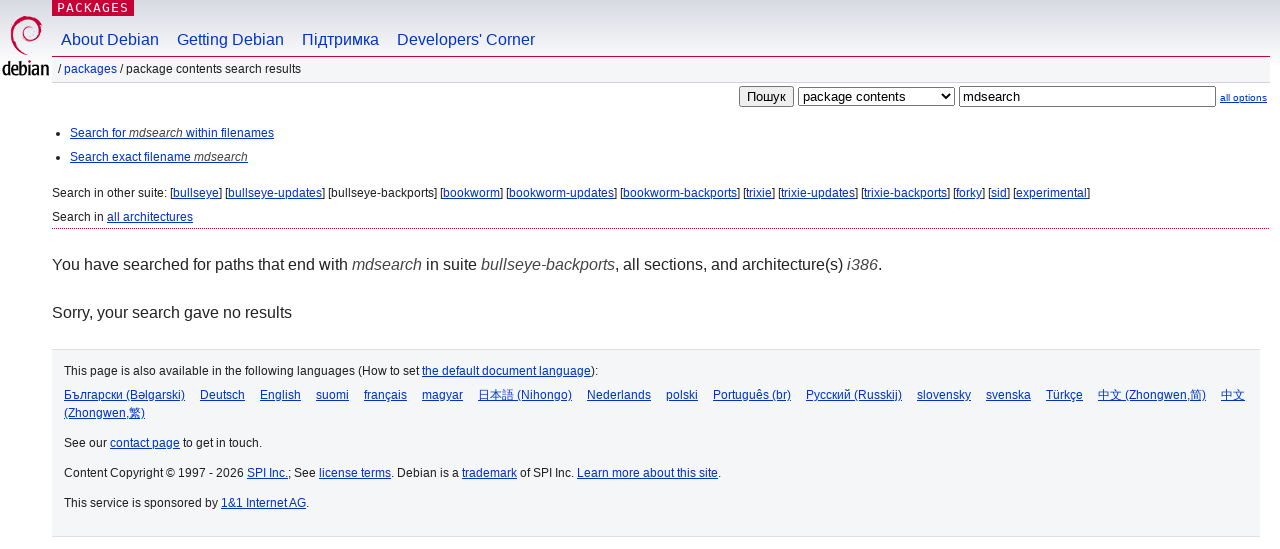

--- FILE ---
content_type: text/html; charset=UTF-8
request_url: https://packages.debian.org/search?lang=uk&suite=bullseye-backports&arch=i386&searchon=contents&keywords=mdsearch
body_size: 2076
content:
<!DOCTYPE html PUBLIC "-//W3C//DTD HTML 4.01//EN" "http://www.w3.org/TR/html4/strict.dtd">
<html lang="uk">
<head>
<title>Debian -- Package Contents Search Results -- mdsearch</title>
<link rev="made" href="mailto:webmaster@debian.org">
<meta http-equiv="Content-Type" content="text/html; charset=UTF-8">
<meta name="Author" content="Debian Webmaster, webmaster@debian.org">
<meta name="Description" content="">
<meta name="Keywords" content="Debian,  bullseye-backports">


<link href="/debpkg.css" rel="stylesheet" type="text/css" media="all">

<script src="/packages.js" type="text/javascript"></script>
</head>
<body>
<div id="header">
   <div id="upperheader">

   <div id="logo">
  <!-- very Debian specific use of the logo stuff -->
<a href="https://www.debian.org/"><img src="/Pics/openlogo-50.png" alt="Debian" with="50" height="61"></a>
</div> <!-- end logo -->
<p class="hidecss"><a href="#inner">skip the navigation</a></p>
<p class="section"><a href="/">Packages</a></p>
</div> <!-- end upperheader -->
<!-- navbar -->
<div id="navbar">
<ul>
   <li><a href="https://www.debian.org/intro/about">About Debian</a></li>
   <li><a href="https://www.debian.org/distrib/">Getting Debian</a></li>
   <li><a href="https://www.debian.org/support">Підтримка</a></li>
   <li><a href="https://www.debian.org/devel/">Developers'&nbsp;Corner</a></li>
</ul>
</div> <!-- end navbar -->

<div id="pnavbar">
 &nbsp;&#x2F; <a href="/" title="Debian Packages Homepage">Packages</a>

 &#x2F; Package Contents Search Results 

</div> <!-- end navbar -->

</div> <!-- end header -->
<div id="content">


<form method="GET" action="/search">
<div id="hpacketsearch">


<input type="hidden" name="suite" value="bullseye-backports">
<input type="hidden" name="section" value="all">
<input type="hidden" name="arch" value="i386">
<input type="hidden" name="lang" value="uk">
<input type="submit" value="Пошук">
<select size="1" name="searchon">
<option value="names" >
package names</option>
<option value="all" >descriptions</option>
<option value="sourcenames" >source package names</option>
<option value="contents" selected="selected">package contents</option>
</select>
<input type="text" size="30" name="keywords" value="mdsearch" id="kw">
<span style="font-size: 60%"><a href="/">all options</a></span>
</div> <!-- end hpacketsearch -->
</form>


<div id="psearchsug">

<ul class="linklist">

<li><a href="/search?lang=uk&amp;suite=bullseye-backports&amp;arch=i386&amp;mode=filename&amp;searchon=contents&amp;keywords=mdsearch">Search for <em>mdsearch</em> within filenames</a>



<li><a href="/search?lang=uk&amp;suite=bullseye-backports&amp;arch=i386&amp;mode=exactfilename&amp;searchon=contents&amp;keywords=mdsearch">Search exact filename <em>mdsearch</em></a>



</ul>

<p>Search in other suite:

	
	[<a href="/search?lang=uk&amp;suite=bullseye&amp;arch=i386&amp;searchon=contents&amp;keywords=mdsearch">bullseye</a>]
	

	
	[<a href="/search?lang=uk&amp;suite=bullseye-updates&amp;arch=i386&amp;searchon=contents&amp;keywords=mdsearch">bullseye-updates</a>]
	

	
	[bullseye-backports]
	

	
	[<a href="/search?lang=uk&amp;suite=bookworm&amp;arch=i386&amp;searchon=contents&amp;keywords=mdsearch">bookworm</a>]
	

	
	[<a href="/search?lang=uk&amp;suite=bookworm-updates&amp;arch=i386&amp;searchon=contents&amp;keywords=mdsearch">bookworm-updates</a>]
	

	
	[<a href="/search?lang=uk&amp;suite=bookworm-backports&amp;arch=i386&amp;searchon=contents&amp;keywords=mdsearch">bookworm-backports</a>]
	

	
	[<a href="/search?lang=uk&amp;suite=trixie&amp;arch=i386&amp;searchon=contents&amp;keywords=mdsearch">trixie</a>]
	

	
	[<a href="/search?lang=uk&amp;suite=trixie-updates&amp;arch=i386&amp;searchon=contents&amp;keywords=mdsearch">trixie-updates</a>]
	

	
	[<a href="/search?lang=uk&amp;suite=trixie-backports&amp;arch=i386&amp;searchon=contents&amp;keywords=mdsearch">trixie-backports</a>]
	

	
	[<a href="/search?lang=uk&amp;suite=forky&amp;arch=i386&amp;searchon=contents&amp;keywords=mdsearch">forky</a>]
	

	
	[<a href="/search?lang=uk&amp;suite=sid&amp;arch=i386&amp;searchon=contents&amp;keywords=mdsearch">sid</a>]
	

	
	[<a href="/search?lang=uk&amp;suite=experimental&amp;arch=i386&amp;searchon=contents&amp;keywords=mdsearch">experimental</a>]
	





<p>Search in <a href="/search?lang=uk&amp;suite=bullseye-backports&amp;arch=any&amp;searchon=contents&amp;keywords=mdsearch">all architectures</a>


</div>
<!-- messages.tmpl --><div id="pcontentsres">



<p>You have searched for paths that end with <em>mdsearch</em> in suite <em>bullseye-backports</em>, all sections, and architecture(s) <em>i386</em>.



<p id="psearchnoresult">Sorry, your search gave no results</p>


</div> <!-- end inner -->

<div id="footer">


<hr class="hidecss">
<!--UdmComment-->
<div id="pageLang">
<div id="langSelector">
<p>This page is also available in the following languages (How to set <a href="https://www.debian.org/intro/cn">the default document language</a>):</p>
<div id="langContainer">

<a href="/search?lang=bg&amp;suite=bullseye-backports&amp;arch=i386&amp;searchon=contents&amp;keywords=mdsearch" title="Болгарська" hreflang="bg" lang="bg" rel="alternate">&#1041;&#1098;&#1083;&#1075;&#1072;&#1088;&#1089;&#1082;&#1080; (B&#601;lgarski)</a>

<a href="/search?lang=de&amp;suite=bullseye-backports&amp;arch=i386&amp;searchon=contents&amp;keywords=mdsearch" title="Німецька" hreflang="de" lang="de" rel="alternate">Deutsch</a>

<a href="/search?lang=en&amp;suite=bullseye-backports&amp;arch=i386&amp;searchon=contents&amp;keywords=mdsearch" title="Англійська" hreflang="en" lang="en" rel="alternate">English</a>

<a href="/search?lang=fi&amp;suite=bullseye-backports&amp;arch=i386&amp;searchon=contents&amp;keywords=mdsearch" title="Фінська" hreflang="fi" lang="fi" rel="alternate">suomi</a>

<a href="/search?lang=fr&amp;suite=bullseye-backports&amp;arch=i386&amp;searchon=contents&amp;keywords=mdsearch" title="Французька" hreflang="fr" lang="fr" rel="alternate">fran&ccedil;ais</a>

<a href="/search?lang=hu&amp;suite=bullseye-backports&amp;arch=i386&amp;searchon=contents&amp;keywords=mdsearch" title="Угорська" hreflang="hu" lang="hu" rel="alternate">magyar</a>

<a href="/search?lang=ja&amp;suite=bullseye-backports&amp;arch=i386&amp;searchon=contents&amp;keywords=mdsearch" title="Японська" hreflang="ja" lang="ja" rel="alternate">&#26085;&#26412;&#35486; (Nihongo)</a>

<a href="/search?lang=nl&amp;suite=bullseye-backports&amp;arch=i386&amp;searchon=contents&amp;keywords=mdsearch" title="Голландська" hreflang="nl" lang="nl" rel="alternate">Nederlands</a>

<a href="/search?lang=pl&amp;suite=bullseye-backports&amp;arch=i386&amp;searchon=contents&amp;keywords=mdsearch" title="Польська" hreflang="pl" lang="pl" rel="alternate">polski</a>

<a href="/search?lang=pt-br&amp;suite=bullseye-backports&amp;arch=i386&amp;searchon=contents&amp;keywords=mdsearch" title="Португальська (Бразилія)" hreflang="pt-br" lang="pt-br" rel="alternate">Portugu&ecirc;s (br)</a>

<a href="/search?lang=ru&amp;suite=bullseye-backports&amp;arch=i386&amp;searchon=contents&amp;keywords=mdsearch" title="Російська" hreflang="ru" lang="ru" rel="alternate">&#1056;&#1091;&#1089;&#1089;&#1082;&#1080;&#1081; (Russkij)</a>

<a href="/search?lang=sk&amp;suite=bullseye-backports&amp;arch=i386&amp;searchon=contents&amp;keywords=mdsearch" title="Словацька" hreflang="sk" lang="sk" rel="alternate">slovensky</a>

<a href="/search?lang=sv&amp;suite=bullseye-backports&amp;arch=i386&amp;searchon=contents&amp;keywords=mdsearch" title="Шведська" hreflang="sv" lang="sv" rel="alternate">svenska</a>

<a href="/search?lang=tr&amp;suite=bullseye-backports&amp;arch=i386&amp;searchon=contents&amp;keywords=mdsearch" title="Турецька" hreflang="tr" lang="tr" rel="alternate">T&uuml;rk&ccedil;e</a>

<a href="/search?lang=zh-cn&amp;suite=bullseye-backports&amp;arch=i386&amp;searchon=contents&amp;keywords=mdsearch" title="Chinese (China)" hreflang="zh-cn" lang="zh-cn" rel="alternate">&#20013;&#25991; (Zhongwen,&#31616;)</a>

<a href="/search?lang=zh-tw&amp;suite=bullseye-backports&amp;arch=i386&amp;searchon=contents&amp;keywords=mdsearch" title="Chinese (Taiwan)" hreflang="zh-tw" lang="zh-tw" rel="alternate">&#20013;&#25991; (Zhongwen,&#32321;)</a>

</div>
</div>
</div>
<!--/UdmComment-->


<hr class="hidecss">
<div id="fineprint" class="bordertop">
<div id="impressum">

<p>See our <a href="https://www.debian.org/contact">contact page</a> to get in touch.</p>


<p>
Content Copyright &copy; 1997 - 2026 <a href="https://www.spi-inc.org/">SPI Inc.</a>; See <a href="https://www.debian.org/license">license terms</a>. Debian is a <a href="https://www.debian.org/trademark">trademark</a> of SPI Inc.
 <a href="/about/">Learn more about this site</a>.</p>

</div> <!-- end impressum -->

<div id="sponsorfooter"><p>
This service is sponsored by <a href="http://1und1.de/">1&1 Internet AG</a>.</p></div>

</div> <!-- end fineprint -->
</div> <!-- end footer -->
</body>
</html>
